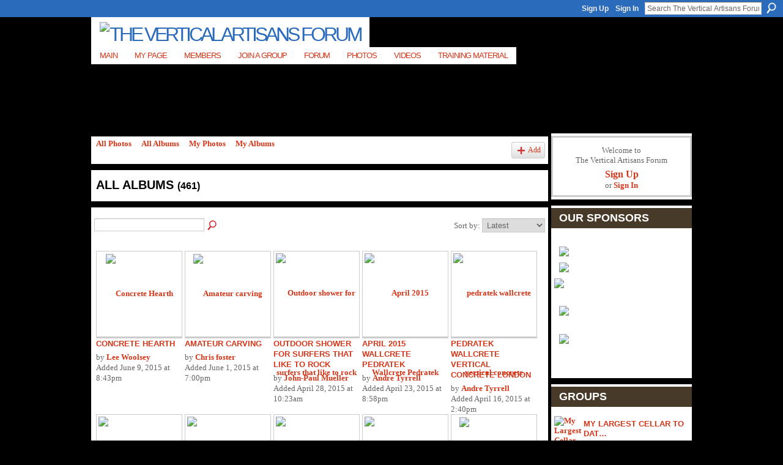

--- FILE ---
content_type: text/html; charset=UTF-8
request_url: http://verticalartisans.ning.com/photo/album/list?test-locale=&exposeKeys=&xg_pw=&xgsi=&groupId=&groupUrl=&xgi=&page=3
body_size: 58344
content:
<!DOCTYPE html>
<html lang="en" xmlns:og="http://ogp.me/ns#">
<head data-layout-view="default" class="xj_layout_head">
<script>
    window.dataLayer = window.dataLayer || [];
        </script>
<!-- Google Tag Manager -->
<script>(function(w,d,s,l,i){w[l]=w[l]||[];w[l].push({'gtm.start':
new Date().getTime(),event:'gtm.js'});var f=d.getElementsByTagName(s)[0],
j=d.createElement(s),dl=l!='dataLayer'?'&l='+l:'';j.async=true;j.src=
'https://www.googletagmanager.com/gtm.js?id='+i+dl;f.parentNode.insertBefore(j,f);
})(window,document,'script','dataLayer','GTM-T5W4WQ');</script>
<!-- End Google Tag Manager -->
        <meta http-equiv="Content-Type" content="text/html; charset=utf-8" />
    <title>Albums - The Vertical Artisans Forum</title>
    <link rel="icon" href="http://verticalartisans.ning.com/favicon.ico" type="image/x-icon" />
    <link rel="SHORTCUT ICON" href="http://verticalartisans.ning.com/favicon.ico" type="image/x-icon" />
    <meta name="description" content="All Albums | Welcome to our forum. For teaching go to main site. VerticalArtisans.com is an online teaching site for stone facing and wall cladding." />
    <meta name="keywords" content="tree, epoxy, stone, and, roots, tables, artificial, rock" />
<meta name="title" content="Albums" />
<meta property="og:type" content="website" />
<meta property="og:url" content="http://verticalartisans.ning.com/photo/album/list?test-locale=&amp;exposeKeys=&amp;xg_pw=&amp;xgsi=&amp;groupId=&amp;groupUrl=&amp;xgi=&amp;page=3" />
<meta property="og:title" content="Albums" />
<meta property="og:image" content="https://storage.ning.com/topology/rest/1.0/file/get/2746168549?profile=UPSCALE_150x150">
<meta name="twitter:card" content="summary" />
<meta name="twitter:title" content="Albums" />
<meta name="twitter:description" content="All Albums | Welcome to our forum. For teaching go to main site. VerticalArtisans.com is an online teaching site for stone facing and wall cladding." />
<meta name="twitter:image" content="https://storage.ning.com/topology/rest/1.0/file/get/2746168549?profile=UPSCALE_150x150" />
<link rel="image_src" href="https://storage.ning.com/topology/rest/1.0/file/get/2746168549?profile=UPSCALE_150x150" />
<script type="text/javascript">
    djConfig = { baseScriptUri: 'http://verticalartisans.ning.com/xn/static-6.11.8.1/js/dojo-0.3.1-ning/', isDebug: false }
ning = {"CurrentApp":{"premium":true,"iconUrl":"https:\/\/storage.ning.com\/topology\/rest\/1.0\/file\/get\/2746168549?profile=UPSCALE_150x150","url":"httpVerticalArtisans.ning.com","domains":[],"online":true,"privateSource":true,"id":"VerticalArtisans","appId":2294914,"description":"Welcome to our forum. For teaching go to main site. VerticalArtisans.com is an online teaching site for stone facing and wall cladding.","name":"The Vertical Artisans Forum","owner":"3ucr8q1tge3t5","createdDate":"2008-08-31T06:11:52.967Z","runOwnAds":false,"category":{"tree":null,"epoxy":null,"stone":null,"and":null,"roots":null,"tables":null,"artificial":null,"rock":null},"tags":["tree","epoxy","stone","and","roots","tables","artificial","rock"]},"CurrentProfile":null,"maxFileUploadSize":5};
        (function(){
            if (!window.ning) { return; }

            var age, gender, rand, obfuscated, combined;

            obfuscated = document.cookie.match(/xgdi=([^;]+)/);
            if (obfuscated) {
                var offset = 100000;
                obfuscated = parseInt(obfuscated[1]);
                rand = obfuscated / offset;
                combined = (obfuscated % offset) ^ rand;
                age = combined % 1000;
                gender = (combined / 1000) & 3;
                gender = (gender == 1 ? 'm' : gender == 2 ? 'f' : 0);
                ning.viewer = {"age":age,"gender":gender};
            }
        })();

        if (window.location.hash.indexOf('#!/') == 0) {
        window.location.replace(window.location.hash.substr(2));
    }
    window.xg = window.xg || {};
xg.captcha = {
    'shouldShow': false,
    'siteKey': '6Ldf3AoUAAAAALPgNx2gcXc8a_5XEcnNseR6WmsT'
};
xg.addOnRequire = function(f) { xg.addOnRequire.functions.push(f); };
xg.addOnRequire.functions = [];
xg.addOnFacebookLoad = function (f) { xg.addOnFacebookLoad.functions.push(f); };
xg.addOnFacebookLoad.functions = [];
xg._loader = {
    p: 0,
    loading: function(set) {  this.p++; },
    onLoad: function(set) {
                this.p--;
        if (this.p == 0 && typeof(xg._loader.onDone) == 'function') {
            xg._loader.onDone();
        }
    }
};
xg._loader.loading('xnloader');
if (window.bzplcm) {
    window.bzplcm._profileCount = 0;
    window.bzplcm._profileSend = function() { if (window.bzplcm._profileCount++ == 1) window.bzplcm.send(); };
}
xg._loader.onDone = function() {
            if(window.bzplcm)window.bzplcm.start('ni');
        xg.shared.util.parseWidgets();    var addOnRequireFunctions = xg.addOnRequire.functions;
    xg.addOnRequire = function(f) { f(); };
    try {
        if (addOnRequireFunctions) { dojo.lang.forEach(addOnRequireFunctions, function(onRequire) { onRequire.apply(); }); }
    } catch (e) {
        if(window.bzplcm)window.bzplcm.ts('nx').send();
        throw e;
    }
    if(window.bzplcm) { window.bzplcm.stop('ni'); window.bzplcm._profileSend(); }
};
window.xn = { track: { event: function() {}, pageView: function() {}, registerCompletedFlow: function() {}, registerError: function() {}, timer: function() { return { lapTime: function() {} }; } } };</script>

<style type="text/css" media="screen,projection">
@import url("http://static.ning.com/socialnetworkmain/widgets/index/css/common-982.min.css?xn_version=3128532263");
@import url("http://static.ning.com/socialnetworkmain/widgets/photo/css/component.min.css?xn_version=3156643033");

</style>

<style type="text/css" media="screen,projection">
@import url("/generated-6946912e7ad002-94496083-css?xn_version=202512201152");

</style>

<style type="text/css" media="screen,projection">
@import url("/generated-69468ff81945e0-83128413-css?xn_version=202512201152");

</style>

<!--[if IE 6]>
    <link rel="stylesheet" type="text/css" href="http://static.ning.com/socialnetworkmain/widgets/index/css/common-ie6.min.css?xn_version=463104712" />
<![endif]-->
<!--[if IE 7]>
<link rel="stylesheet" type="text/css" href="http://static.ning.com/socialnetworkmain/widgets/index/css/common-ie7.css?xn_version=2712659298" />
<![endif]-->
<link rel="EditURI" type="application/rsd+xml" title="RSD" href="http://verticalartisans.ning.com/profiles/blog/rsd" />
</head>
<body>
<!-- Google Tag Manager (noscript) -->
<noscript><iframe src="https://www.googletagmanager.com/ns.html?id=GTM-T5W4WQ"
height="0" width="0" style="display:none;visibility:hidden"></iframe></noscript>
<!-- End Google Tag Manager (noscript) -->
    <div class="xj_before_content">        <div id="xn_bar">
            <div id="xn_bar_menu">
                <div id="xn_bar_menu_branding" >
                                    </div>

                <div id="xn_bar_menu_more">
                    <form id="xn_bar_menu_search" method="GET" action="http://verticalartisans.ning.com/main/search/search">
                        <fieldset>
                            <input type="text" name="q" id="xn_bar_menu_search_query" value="Search The Vertical Artisans Forum" _hint="Search The Vertical Artisans Forum" accesskey="4" class="text xj_search_hint" />
                            <a id="xn_bar_menu_search_submit" href="#" onclick="document.getElementById('xn_bar_menu_search').submit();return false">Search</a>
                        </fieldset>
                    </form>
                </div>

                            <ul id="xn_bar_menu_tabs">
                                            <li><a href="http://verticalartisans.ning.com/main/authorization/signUp?target=http%3A%2F%2Fverticalartisans.ning.com%2Fphoto%2Falbum%2Flist%3Ftest-locale%3D%26exposeKeys%3D%26xg_pw%3D%26xgsi%3D%26groupId%3D%26groupUrl%3D%26xgi%3D%26page%3D3">Sign Up</a></li>
                                                <li><a href="http://verticalartisans.ning.com/main/authorization/signIn?target=http%3A%2F%2Fverticalartisans.ning.com%2Fphoto%2Falbum%2Flist%3Ftest-locale%3D%26exposeKeys%3D%26xg_pw%3D%26xgsi%3D%26groupId%3D%26groupUrl%3D%26xgi%3D%26page%3D3">Sign In</a></li>
                                    </ul>
                        </div>
        </div>
        </div>
    <div class="xg_theme" data-layout-pack="brutus">
        <div id="xg_themebody">
            <div id="xg_ad_above_header" class="xg_ad xj_ad_above_header dy-displaynone">
                    
                </div>        
            <div id="xg_head">
                <div id="xg_masthead">
                    <h1 id="xg_sitename" class="xj_site_name"><a id="application_name_header_link" href="/"><img src="http://storage.ning.com/topology/rest/1.0/file/get/2236870731?profile=original" alt="The Vertical Artisans Forum"></a></h1>
                    <p id="xg_sitedesc" class="xj_site_desc"></p>
                </div>
                <div id="xg_navigation" class="xj_navigation"><ul>
    <li id="xg_tab_main" class="xg_subtab"><a href="/"><span>Main</span></a></li><li id="xg_tab_profile" class="xg_subtab"><a href="/profiles"><span>My Page</span></a></li><li id="xg_tab_members" class="xg_subtab"><a href="/profiles/members/"><span>Members</span></a></li><li id="xg_tab_xn12" class="xg_subtab"><a href="/groups"><span>Join A Group</span></a></li><li dojoType="SubTabHover" id="xg_tab_forum" class="xg_subtab"><a href="/forum"><span>Forum</span></a><div class="xg_subtab" style="display:none;position:absolute;"><ul class="xg_subtab" style="display:block;" ><li style="list-style:none !important;display:block;text-align:left;"><a href="/forum/topic/listForCategory?categoryId=2294914%3ACategory%3A1538" style="float:none;"><span>Start Topic</span></a></li><li style="list-style:none !important;display:block;text-align:left;"><a href="/profiles/blog/list" style="float:none;"><span>Blogs</span></a></li><li style="list-style:none !important;display:block;text-align:left;"><a href="/groups" style="float:none;"><span>Groups</span></a></li></ul></div></li><li id="xg_tab_photo" class="xg_subtab this"><a href="/photo"><span>Photos</span></a></li><li id="xg_tab_video" class="xg_subtab"><a href="/video"><span>Videos</span></a></li><li dojoType="SubTabHover" id="xg_tab_xn4" class="xg_subtab"><a href="http://www.VerticalArtisans.com"><span>Training Material</span></a><div class="xg_subtab" style="display:none;position:absolute;"><ul class="xg_subtab" style="display:block;" ><li style="list-style:none !important;display:block;text-align:left;"><a href="http://www.VerticalArtisans.com" style="float:none;"><span>Vertical Artisans Site</span></a></li><li style="list-style:none !important;display:block;text-align:left;"><a href="http://www.verticalartisans.com/index.php?option=com_guru&amp;view=guruPrograms&amp;task=view&amp;cid=7-positive-carving-with-mike-vernelson&amp;Itemid=144" style="float:none;"><span>Mike Vernelson Course</span></a></li><li style="list-style:none !important;display:block;text-align:left;"><a href="http://www.verticalartisans.com/index.php?option=com_guru&amp;view=guruPrograms&amp;task=view&amp;cid=4-living-tree-art&amp;Itemid=144" target="_blank" style="float:none;"><span>Earl Senchuk Course</span></a></li></ul></div></li></ul>
</div>
            </div>
            <div id="xg_ad_below_header" class="xg_ad xj_ad_below_header dy-displaynone">
                        
                    </div>
            <div id="xg" class="xg_widget_photo xg_widget_photo_album xg_widget_photo_album_list">
            	 
                <div id="xg_body">
                   
                    <div class="xj_notifications"></div>
                    <div class="xg_column xg_span-16" id="column1">
                        <div id="xg_canvas" class="xj_canvas">
                            <ul class="navigation easyclear"><li><a href="http://verticalartisans.ning.com/photo">All Photos</a></li><li><a href="http://verticalartisans.ning.com/photo/album/list">All Albums</a></li><li><a href="http://verticalartisans.ning.com/photo/photo/listForContributor?">My Photos</a></li><li><a href="http://verticalartisans.ning.com/photo/album/listForOwner?">My Albums</a></li><li class="right xg_lightborder navbutton"><a href="http://verticalartisans.ning.com/photo/album/new" class="xg_sprite xg_sprite-add">Add</a></li></ul><div class="xg_headline">
<div class="tb"><h1>All Albums <span class="count">(461)</span></h1>
    </div>
</div>
<div class="xg_module"><div class="xg_module module_searchbar">
    <div class="xg_module_body">
        <form action="http://verticalartisans.ning.com/photo/album/search">
            <p class="left">
                                <input name="q" type="text" class="textfield" value=""  />
                                <a class="xg_icon xg_icon-search" title="Search Albums" onclick="x$(this).parents('form').submit();" href="#">Search Albums</a>
                            </p>
                    </form>
                <p class="right">
                            Sort by:                <select onchange="window.location = this.value">
                    <option value="http://verticalartisans.ning.com/photo/album/list?test-locale=&amp;exposeKeys=&amp;xg_pw=&amp;xgsi=&amp;groupId=&amp;groupUrl=&amp;xgi=&amp;sort=mostRecent"  selected="selected">Latest</option><option value="http://verticalartisans.ning.com/photo/album/list?test-locale=&amp;exposeKeys=&amp;xg_pw=&amp;xgsi=&amp;groupId=&amp;groupUrl=&amp;xgi=&amp;sort=mostViews" >Most Viewed</option><option value="http://verticalartisans.ning.com/photo/album/list?test-locale=&amp;exposeKeys=&amp;xg_pw=&amp;xgsi=&amp;groupId=&amp;groupUrl=&amp;xgi=&amp;sort=random" >Random</option><option value="http://verticalartisans.ning.com/photo/album/list?test-locale=&amp;exposeKeys=&amp;xg_pw=&amp;xgsi=&amp;groupId=&amp;groupUrl=&amp;xgi=&amp;sort=alphabetical" >Alphabetical</option>                </select>
                                </p>
            </div>
</div>
<div class="xg_module_body"><div class="xg_list xg_list_albums xg_list_albums_main"><ul><li><div class="bd">
	<div class="ib">
    	<a href="http://verticalartisans.ning.com/photo/albums/concrete-hearth" class="xg_lightborder"><img src="http://storage.ning.com/topology/rest/1.0/file/get/2081820132?profile=RESIZE_180x180&amp;width=133" height="99" width="133" alt="Concrete Hearth" /></a>
    </div>
    <div class="tb">
    	<h3><a href="http://verticalartisans.ning.com/photo/albums/concrete-hearth"><strong>Concrete Hearth</strong></a></h3>
      	<p>
        			<span class="item_contributor">by <a href="/profile/LeeWoolsey">Lee Woolsey</a></span>
                <span class="item_added">Added June 9, 2015 at 8:43pm</span>
              </p>
    </div>
</div>
</li><li><div class="bd">
	<div class="ib">
    	<a href="http://verticalartisans.ning.com/photo/albums/amateur-carving" class="xg_lightborder"><img src="http://storage.ning.com/topology/rest/1.0/file/get/2081819036?profile=RESIZE_180x180&amp;width=133" height="120" width="133" alt="Amateur carving" /></a>
    </div>
    <div class="tb">
    	<h3><a href="http://verticalartisans.ning.com/photo/albums/amateur-carving"><strong>Amateur carving</strong></a></h3>
      	<p>
        			<span class="item_contributor">by <a href="/profile/Chrisfoster">Chris foster</a></span>
                <span class="item_added">Added June 1, 2015 at 7:00pm</span>
              </p>
    </div>
</div>
</li><li><div class="bd">
	<div class="ib">
    	<a href="http://verticalartisans.ning.com/photo/albums/outdoor-shower-for-surfers-that-like-to-rock" class="xg_lightborder"><img src="http://storage.ning.com/topology/rest/1.0/file/get/3729444263?profile=RESIZE_180x180&amp;height=133" height="133" width="99" alt="Outdoor shower for surfers that like to rock" /></a>
    </div>
    <div class="tb">
    	<h3><a href="http://verticalartisans.ning.com/photo/albums/outdoor-shower-for-surfers-that-like-to-rock"><strong>Outdoor shower for surfers that like to rock</strong></a></h3>
      	<p>
        			<span class="item_contributor">by <a href="/profile/JohnPaulMueller">John-Paul Mueller</a></span>
                <span class="item_added">Added April 28, 2015 at 10:23am</span>
              </p>
    </div>
</div>
</li><li><div class="bd">
	<div class="ib">
    	<a href="http://verticalartisans.ning.com/photo/albums/april-2015-wallcrete-pedratek" class="xg_lightborder"><img src="http://storage.ning.com/topology/rest/1.0/file/get/3729444092?profile=RESIZE_180x180&amp;width=133" height="74" width="133" alt="April 2015 Wallcrete Pedratek" /></a>
    </div>
    <div class="tb">
    	<h3><a href="http://verticalartisans.ning.com/photo/albums/april-2015-wallcrete-pedratek"><strong>April 2015 Wallcrete Pedratek</strong></a></h3>
      	<p>
        			<span class="item_contributor">by <a href="/profile/AndreTyrrell">Andre Tyrrell</a></span>
                <span class="item_added">Added April 23, 2015 at 8:58pm</span>
              </p>
    </div>
</div>
</li><li><div class="bd">
	<div class="ib">
    	<a href="http://verticalartisans.ning.com/photo/albums/pedratek-wallcrete-vertical-concrete-london" class="xg_lightborder"><img src="http://storage.ning.com/topology/rest/1.0/file/get/3729444372?profile=RESIZE_180x180&amp;width=133" height="74" width="133" alt="pedratek wallcrete vertical concrete london" /></a>
    </div>
    <div class="tb">
    	<h3><a href="http://verticalartisans.ning.com/photo/albums/pedratek-wallcrete-vertical-concrete-london"><strong>pedratek wallcrete vertical concrete london</strong></a></h3>
      	<p>
        			<span class="item_contributor">by <a href="/profile/AndreTyrrell">Andre Tyrrell</a></span>
                <span class="item_added">Added April 16, 2015 at 2:40pm</span>
              </p>
    </div>
</div>
</li></ul><ul><li><div class="bd">
	<div class="ib">
    	<a href="http://verticalartisans.ning.com/photo/albums/interlocking-stacked-stone-panel-installation-3" class="xg_lightborder"><img src="http://storage.ning.com/topology/rest/1.0/file/get/2081817142?profile=RESIZE_180x180&amp;width=133" height="99" width="133" alt="Interlocking Stacked stone panel installation" /></a>
    </div>
    <div class="tb">
    	<h3><a href="http://verticalartisans.ning.com/photo/albums/interlocking-stacked-stone-panel-installation-3"><strong>Interlocking Stacked stone panel installation</strong></a></h3>
      	<p>
        			<span class="item_contributor">by <a href="/profile/JamesPJenkins">Jim P. Jenkins</a></span>
                <span class="item_added">Added April 2, 2015 at 3:47pm</span>
              </p>
    </div>
</div>
</li><li><div class="bd">
	<div class="ib">
    	<a href="http://verticalartisans.ning.com/photo/albums/interlocking-stacked-stone-panel-installation-2" class="xg_lightborder"><img src="http://storage.ning.com/topology/rest/1.0/file/get/2081816918?profile=RESIZE_180x180&amp;width=133" height="99" width="133" alt="Interlocking Stacked stone panel installation" /></a>
    </div>
    <div class="tb">
    	<h3><a href="http://verticalartisans.ning.com/photo/albums/interlocking-stacked-stone-panel-installation-2"><strong>Interlocking Stacked stone panel installation</strong></a></h3>
      	<p>
        			<span class="item_contributor">by <a href="/profile/JamesPJenkins">Jim P. Jenkins</a></span>
                <span class="item_added">Added April 2, 2015 at 3:46pm</span>
              </p>
    </div>
</div>
</li><li><div class="bd">
	<div class="ib">
    	<a href="http://verticalartisans.ning.com/photo/albums/interlocking-stacked-stone-panel-installation-1" class="xg_lightborder"><img src="http://storage.ning.com/topology/rest/1.0/file/get/2081817530?profile=RESIZE_180x180&amp;width=133" height="99" width="133" alt="Interlocking Stacked stone panel installation" /></a>
    </div>
    <div class="tb">
    	<h3><a href="http://verticalartisans.ning.com/photo/albums/interlocking-stacked-stone-panel-installation-1"><strong>Interlocking Stacked stone panel installation</strong></a></h3>
      	<p>
        			<span class="item_contributor">by <a href="/profile/JamesPJenkins">Jim P. Jenkins</a></span>
                <span class="item_added">Added April 2, 2015 at 3:45pm</span>
              </p>
    </div>
</div>
</li><li><div class="bd">
	<div class="ib">
    	<a href="http://verticalartisans.ning.com/photo/albums/interlocking-stacked-stone-panel-installation" class="xg_lightborder"><img src="http://storage.ning.com/topology/rest/1.0/file/get/2081817108?profile=RESIZE_180x180&amp;width=133" height="99" width="133" alt="Interlocking Stacked stone panel installation" /></a>
    </div>
    <div class="tb">
    	<h3><a href="http://verticalartisans.ning.com/photo/albums/interlocking-stacked-stone-panel-installation"><strong>Interlocking Stacked stone panel installation</strong></a></h3>
      	<p>
        			<span class="item_contributor">by <a href="/profile/JamesPJenkins">Jim P. Jenkins</a></span>
                <span class="item_added">Added April 2, 2015 at 3:43pm</span>
              </p>
    </div>
</div>
</li><li><div class="bd">
	<div class="ib">
    	<a href="http://verticalartisans.ning.com/photo/albums/concreto-d-roca" class="xg_lightborder"><img src="http://storage.ning.com/topology/rest/1.0/file/get/2081817274?profile=RESIZE_180x180&amp;width=133" height="79" width="133" alt="Concreto D`Roca" /></a>
    </div>
    <div class="tb">
    	<h3><a href="http://verticalartisans.ning.com/photo/albums/concreto-d-roca"><strong>Concreto D`Roca</strong></a></h3>
      	<p>
        			<span class="item_contributor">by <a href="/profile/AlejandroBSilva">Alejandro B. Silva</a></span>
                <span class="item_added">Added March 22, 2015 at 12:57pm</span>
              </p>
    </div>
</div>
</li></ul><ul><li><div class="bd">
	<div class="ib">
    	<a href="http://verticalartisans.ning.com/photo/albums/fireplace-resurface" class="xg_lightborder"><img src="http://storage.ning.com/topology/rest/1.0/file/get/2081817483?profile=RESIZE_180x180&amp;width=133" height="99" width="133" alt="fireplace resurface" /></a>
    </div>
    <div class="tb">
    	<h3><a href="http://verticalartisans.ning.com/photo/albums/fireplace-resurface"><strong>fireplace resurface</strong></a></h3>
      	<p>
        			<span class="item_contributor">by <a href="/profile/MikeWadsworth">Mike Wadsworth</a></span>
                <span class="item_added">Added March 13, 2015 at 4:31am</span>
        			<span class="item_comments">1 Comment</span>
              </p>
    </div>
</div>
</li><li><div class="bd">
	<div class="ib">
    	<a href="http://verticalartisans.ning.com/photo/albums/blond-job" class="xg_lightborder"><img src="http://storage.ning.com/topology/rest/1.0/file/get/2081816019?profile=RESIZE_180x180&amp;width=133" height="88" width="133" alt="Blond Job" /></a>
    </div>
    <div class="tb">
    	<h3><a href="http://verticalartisans.ning.com/photo/albums/blond-job"><strong>Blond Job</strong></a></h3>
      	<p>
        			<span class="item_contributor">by <a href="/profile/ConniBrenner">Conni Brenner</a></span>
                <span class="item_added">Added February 28, 2015 at 1:48pm</span>
              </p>
    </div>
</div>
</li><li><div class="bd">
	<div class="ib">
    	<a href="http://verticalartisans.ning.com/photo/albums/garden-wall" class="xg_lightborder"><img src="http://storage.ning.com/topology/rest/1.0/file/get/2081816562?profile=RESIZE_180x180&amp;width=133" height="88" width="133" alt="Garden Wall" /></a>
    </div>
    <div class="tb">
    	<h3><a href="http://verticalartisans.ning.com/photo/albums/garden-wall"><strong>Garden Wall</strong></a></h3>
      	<p>
        			<span class="item_contributor">by <a href="/profile/ConniBrenner">Conni Brenner</a></span>
                <span class="item_added">Added February 28, 2015 at 1:36pm</span>
        			<span class="item_comments">1 Comment</span>
              </p>
    </div>
</div>
</li><li><div class="bd">
	<div class="ib">
    	<a href="http://verticalartisans.ning.com/photo/albums/untitled-7" class="xg_lightborder"><img src="http://storage.ning.com/topology/rest/1.0/file/get/3729444669?profile=RESIZE_180x180&amp;width=133" height="133" width="133" alt="Untitled" /></a>
    </div>
    <div class="tb">
    	<h3><a href="http://verticalartisans.ning.com/photo/albums/untitled-7"><strong>Untitled</strong></a></h3>
      	<p>
        			<span class="item_contributor">by <a href="/profile/JanuszRosinski">Janusz Rosiński</a></span>
                <span class="item_added">Added February 28, 2015 at 10:12am</span>
              </p>
    </div>
</div>
</li><li><div class="bd">
	<div class="ib">
    	<a href="http://verticalartisans.ning.com/photo/albums/stone-masons-hard-at-work" class="xg_lightborder"><img src="http://storage.ning.com/topology/rest/1.0/file/get/2081816109?profile=RESIZE_180x180&amp;transform=rotate%28270%29&amp;height=133" height="133" width="99" alt="stone masons hard at work" /></a>
    </div>
    <div class="tb">
    	<h3><a href="http://verticalartisans.ning.com/photo/albums/stone-masons-hard-at-work"><strong>stone masons hard at work</strong></a></h3>
      	<p>
        			<span class="item_contributor">by <a href="/profile/ReneArriaga796">Rene Arriaga</a></span>
                <span class="item_added">Added February 11, 2015 at 5:01pm</span>
        			<span class="item_comments">3 Comments</span>
              </p>
    </div>
</div>
</li></ul><ul><li><div class="bd">
	<div class="ib">
    	<a href="http://verticalartisans.ning.com/photo/albums/hiking-around-i-find-all-sorts-of-things-petrified-bone-of" class="xg_lightborder"><img src="http://storage.ning.com/topology/rest/1.0/file/get/2081810165?profile=RESIZE_180x180&amp;width=133" height="99" width="133" alt="hiking around I find all sorts of things..petrified bone of unknown origins, mountain lion or bear skull and bone in rock" /></a>
    </div>
    <div class="tb">
    	<h3><a href="http://verticalartisans.ning.com/photo/albums/hiking-around-i-find-all-sorts-of-things-petrified-bone-of"><strong>hiking around I find all sorts of things..petrified bone of unknown origins, mountain lion or bear skull and bone in rock</strong></a></h3>
      	<p>
        			<span class="item_contributor">by <a href="/profile/ReneArriaga796">Rene Arriaga</a></span>
                <span class="item_added">Added February 10, 2015 at 9:01pm</span>
              </p>
    </div>
</div>
</li><li><div class="bd">
	<div class="ib">
    	<a href="http://verticalartisans.ning.com/photo/albums/world-of-concrete-2015-artistry-1" class="xg_lightborder"><img src="http://storage.ning.com/topology/rest/1.0/file/get/3729440595?profile=RESIZE_180x180&amp;width=133" height="88" width="133" alt="WORLD OF CONCRETE 2015 ARTISTRY" /></a>
    </div>
    <div class="tb">
    	<h3><a href="http://verticalartisans.ning.com/photo/albums/world-of-concrete-2015-artistry-1"><strong>WORLD OF CONCRETE 2015 ARTISTRY</strong></a></h3>
      	<p>
        			<span class="item_contributor">by <a href="/profile/3ucr8q1tge3t5">Nathan Giffin Vertical Artisans</a></span>
                <span class="item_added">Added February 8, 2015 at 3:54pm</span>
              </p>
    </div>
</div>
</li><li><div class="bd">
	<div class="ib">
    	<a href="http://verticalartisans.ning.com/photo/albums/community-cob-oven" class="xg_lightborder"><img src="http://storage.ning.com/topology/rest/1.0/file/get/3729444047?profile=RESIZE_180x180&amp;width=133" height="99" width="133" alt="Community Cob Oven" /></a>
    </div>
    <div class="tb">
    	<h3><a href="http://verticalartisans.ning.com/photo/albums/community-cob-oven"><strong>Community Cob Oven</strong></a></h3>
      	<p>
        			<span class="item_contributor">by <a href="/profile/robertmerrill">robert merrill</a></span>
                <span class="item_added">Added January 31, 2015 at 6:45pm</span>
              </p>
    </div>
</div>
</li><li><div class="bd">
	<div class="ib">
    	<a href="http://verticalartisans.ning.com/photo/albums/world-of-concrete-2015-artistry" class="xg_lightborder"><img src="http://storage.ning.com/topology/rest/1.0/file/get/2060307766?profile=RESIZE_180x180&amp;width=133" height="88" width="133" alt="World of CONCRETE 2015 ARTISTRY" /></a>
    </div>
    <div class="tb">
    	<h3><a href="http://verticalartisans.ning.com/photo/albums/world-of-concrete-2015-artistry"><strong>World of CONCRETE 2015 ARTISTRY</strong></a></h3>
      	<p>
        			<span class="item_contributor">by <a href="/profile/3ucr8q1tge3t5">Nathan Giffin Vertical Artisans</a></span>
                <span class="item_added">Added January 20, 2015 at 11:00pm</span>
              </p>
    </div>
</div>
</li><li><div class="bd">
	<div class="ib">
    	<a href="http://verticalartisans.ning.com/photo/albums/fasade" class="xg_lightborder"><img src="http://storage.ning.com/topology/rest/1.0/file/get/3729443133?profile=RESIZE_180x180&amp;width=133" height="99" width="133" alt="Fasade - Фасад" /></a>
    </div>
    <div class="tb">
    	<h3><a href="http://verticalartisans.ning.com/photo/albums/fasade"><strong>Fasade - Фасад</strong></a></h3>
      	<p>
        			<span class="item_contributor">by <a href="/profile/artisanaleks">Aliaksei Svirydzenka</a></span>
                <span class="item_added">Added January 16, 2015 at 5:46pm</span>
              </p>
    </div>
</div>
</li></ul></div>            <ul class="pagination easyclear ">
                        <li><a class="" href="http://verticalartisans.ning.com/photo/album/list?test-locale=&amp;exposeKeys=&amp;xg_pw=&amp;xgsi=&amp;groupId=&amp;groupUrl=&amp;xgi=&amp;page=2">‹ Previous</a></li>
                        <li><a href="http://verticalartisans.ning.com/photo/album/list?test-locale=&amp;exposeKeys=&amp;xg_pw=&amp;xgsi=&amp;groupId=&amp;groupUrl=&amp;xgi=&amp;page=1">1</a></li>
                        <li><a href="http://verticalartisans.ning.com/photo/album/list?test-locale=&amp;exposeKeys=&amp;xg_pw=&amp;xgsi=&amp;groupId=&amp;groupUrl=&amp;xgi=&amp;page=2">2</a></li>
                        <li><span>3</span></li>
                    <li><a href="http://verticalartisans.ning.com/photo/album/list?test-locale=&amp;exposeKeys=&amp;xg_pw=&amp;xgsi=&amp;groupId=&amp;groupUrl=&amp;xgi=&amp;page=4">4</a></li>
                            <li><a href="http://verticalartisans.ning.com/photo/album/list?test-locale=&amp;exposeKeys=&amp;xg_pw=&amp;xgsi=&amp;groupId=&amp;groupUrl=&amp;xgi=&amp;page=5">5</a></li>
                                <li><span>&hellip;</span><li>
                                    <li><a href="http://verticalartisans.ning.com/photo/album/list?test-locale=&amp;exposeKeys=&amp;xg_pw=&amp;xgsi=&amp;groupId=&amp;groupUrl=&amp;xgi=&amp;page=24">24</a></li>
                                <li><a class="" href="http://verticalartisans.ning.com/photo/album/list?test-locale=&amp;exposeKeys=&amp;xg_pw=&amp;xgsi=&amp;groupId=&amp;groupUrl=&amp;xgi=&amp;page=4">Next ›</a></li>
                                <li class="right">
                        <span style="display:none" dojoType="Pagination" _maxPage="24" _gotoUrl="http://verticalartisans.ning.com/photo/album/list?test-locale=&amp;exposeKeys=&amp;xg_pw=&amp;xgsi=&amp;groupId=&amp;groupUrl=&amp;xgi=&amp;page=__PAGE___">
                        <label>Page</label>
                        <input class="textfield pagination_input align-right" value="4" type="text" name="goto_page" size="2"/>
                        <input class="goto_button button" value="Go" type="button"/></span>
                    </li>
                            </ul>
        </div></div>
                        </div>
                    </div>
                    <div class="xg_column xg_span-5 xg_last" id="column2">
                        <div class="xj_user_info">    <div class="xg_module" id="xg_module_account">
        <div class="xg_module_body xg_signup xg_lightborder">
            <p>Welcome to<br />The Vertical Artisans Forum</p>
                        <p class="last-child"><big><strong><a href="http://verticalartisans.ning.com/main/authorization/signUp?target=http%3A%2F%2Fverticalartisans.ning.com%2Fphoto%2Falbum%2Flist%3Ftest-locale%3D%26exposeKeys%3D%26xg_pw%3D%26xgsi%3D%26groupId%3D%26groupUrl%3D%26xgi%3D%26page%3D3">Sign Up</a></strong></big><br/>or <a href="http://verticalartisans.ning.com/main/authorization/signIn?target=http%3A%2F%2Fverticalartisans.ning.com%2Fphoto%2Falbum%2Flist%3Ftest-locale%3D%26exposeKeys%3D%26xg_pw%3D%26xgsi%3D%26groupId%3D%26groupUrl%3D%26xgi%3D%26page%3D3" style="white-space:nowrap">Sign In</a></p>
                    </div>
    </div>
</div>
                        <div class="xj_sidebar_content"><div class="xg_module html_module module_text xg_reset" data-module_name="text"
        >
        <div class="xg_module_head"><h2>Our Sponsors</h2></div>
        <div class="xg_module_body xg_user_generated">
            <p style="text-align: center;"></p>
<p style="text-align: center;"><a href="https://www.stegoindustries.com/" target="_blank" rel="noopener"><img src="https://storage.ning.com/topology/rest/1.0/file/get/10112089262?profile=RESIZE_710x" width="220" class="align-center"  /></a><a href="https://collomix.com" target="_blank" rel="noopener"><img src="https://storage.ning.com/topology/rest/1.0/file/get/7598452661?profile=RESIZE_710x" class="align-center"  /></a></p>
<p><a href="https://www.wind-lock.com/gun-spray-foam/" target="_blank" rel="noopener"><img src="http://storage.ning.com/topology/rest/1.0/file/get/2219605811?profile=RESIZE_320x320" class="align-full" width="220"  /></a></p>
<p></p>
<p><a href="http://www.mortarsprayer.com" target="_blank" rel="noopener"><img src="http://storage.ning.com/topology/rest/1.0/file/get/2219605881?profile=RESIZE_320x320" class="align-center" width="220"  /></a></p>
<p></p>
<p><a href="http://www.hardscapesystems.net" target="_blank" rel="noopener"><img src="http://storage.ning.com/topology/rest/1.0/file/get/2219606011?profile=RESIZE_320x320" class="align-center" width="220"  /></a><a href="http://www.concretedecor.net/blogs/decorative-concrete-product-and-industry-news/concrete-decor-show-announces-dates-location-for-2014-event/" target="_blank" rel="noopener"><br /></a>&#160;</p>
        </div>
        </div>
<div class="xg_module module_groups">
    <div class="xg_module_head">
        <h2>Groups</h2>
    </div>
            <div class="xg_module_body body_list">
                            <ul class="clist">
                        <li class="xg_lightborder ">
        <div class="ib">
                        <a href="http://verticalartisans.ning.com/group/my-largest-cellar-to-date"><img  src="http://storage.ning.com/topology/rest/1.0/file/get/2159895374?profile=RESIZE_48X48&amp;crop=1%3A1&amp;width=40" width="40" height="40" alt="My Largest Cellar To Dat&hellip;" /></a>
        </div>
        <div class="tb">
            <h3><a href="http://verticalartisans.ning.com/group/my-largest-cellar-to-date">My Largest Cellar To Dat&hellip;</a></h3>
            <p class="xg_lightfont">23 members</p>
                <span class="reactions">
                    <a href="http://verticalartisans.ning.com/group/my-largest-cellar-to-date#comments" data-page-type="other_photo_album_list_" class="xg_sprite xg_sprite-comment">5 <span class='details'>Comments</span></a>
                                <a href="http://verticalartisans.ning.com/group/my-largest-cellar-to-date" data-content-id="2294914:Group:117605" data-content-type="Group" data-sign-up-url="http://verticalartisans.ning.com/main/authorization/signUp?target=http%3A%2F%2Fverticalartisans.ning.com%2Fphoto%2Falbum%2Flist%3Ftest-locale%3D%26exposeKeys%3D%26xg_pw%3D%26xgsi%3D%26groupId%3D%26groupUrl%3D%26xgi%3D%26page%3D3" data-page-type="other_photo_album_list_" class="xg_sprite like-link-3 like-link">
                    5 <span class='details'>Likes</span>
                </a>
                </span>
        </div>
    </li>    <li class="xg_lightborder ">
        <div class="ib">
                        <a href="http://verticalartisans.ning.com/group/one-day-walls"><img  src="http://storage.ning.com/topology/rest/1.0/file/get/2159894269?profile=RESIZE_48X48&amp;crop=1%3A1&amp;width=40" width="40" height="40" alt="One Day Walls" /></a>
        </div>
        <div class="tb">
            <h3><a href="http://verticalartisans.ning.com/group/one-day-walls">One Day Walls</a></h3>
            <p class="xg_lightfont">88 members</p>
                <span class="reactions">
                    <a href="http://verticalartisans.ning.com/group/one-day-walls#comments" data-page-type="other_photo_album_list_" class="xg_sprite xg_sprite-comment">15 <span class='details'>Comments</span></a>
                                <a href="http://verticalartisans.ning.com/group/one-day-walls" data-content-id="2294914:Group:99295" data-content-type="Group" data-sign-up-url="http://verticalartisans.ning.com/main/authorization/signUp?target=http%3A%2F%2Fverticalartisans.ning.com%2Fphoto%2Falbum%2Flist%3Ftest-locale%3D%26exposeKeys%3D%26xg_pw%3D%26xgsi%3D%26groupId%3D%26groupUrl%3D%26xgi%3D%26page%3D3" data-page-type="other_photo_album_list_" class="xg_sprite like-link-3 like-link">
                    28 <span class='details'>Likes</span>
                </a>
                </span>
        </div>
    </li>                </ul>
                            <ul class="clist">
                        <li class="xg_lightborder ">
        <div class="ib">
                        <a href="http://verticalartisans.ning.com/group/old-stone-tables-class-1-3-days-walt-tools"><img  src="http://storage.ning.com/topology/rest/1.0/file/get/2159895677?profile=RESIZE_48X48&amp;crop=1%3A1&amp;width=40" width="40" height="40" alt="(COMPLETE) Old Stone Tab&hellip;" /></a>
        </div>
        <div class="tb">
            <h3><a href="http://verticalartisans.ning.com/group/old-stone-tables-class-1-3-days-walt-tools">(COMPLETE) Old Stone Tab&hellip;</a></h3>
            <p class="xg_lightfont">9 members</p>
                <span class="reactions">
                    <a href="http://verticalartisans.ning.com/group/old-stone-tables-class-1-3-days-walt-tools#comments" data-page-type="other_photo_album_list_" class="xg_sprite xg_sprite-comment">2 <span class='details'>Comments</span></a>
                                <a href="http://verticalartisans.ning.com/group/old-stone-tables-class-1-3-days-walt-tools" data-content-id="2294914:Group:132040" data-content-type="Group" data-sign-up-url="http://verticalartisans.ning.com/main/authorization/signUp?target=http%3A%2F%2Fverticalartisans.ning.com%2Fphoto%2Falbum%2Flist%3Ftest-locale%3D%26exposeKeys%3D%26xg_pw%3D%26xgsi%3D%26groupId%3D%26groupUrl%3D%26xgi%3D%26page%3D3" data-page-type="other_photo_album_list_" class="xg_sprite like-link-3 like-link">
                    4 <span class='details'>Likes</span>
                </a>
                </span>
        </div>
    </li>    <li class="xg_lightborder ">
        <div class="ib">
                        <a href="http://verticalartisans.ning.com/group/midwestconcreteartists"><img  src="http://storage.ning.com/topology/rest/1.0/file/get/2159893536?profile=RESIZE_48X48&amp;crop=1%3A1&amp;width=40" width="40" height="40" alt="Midwest Concrete Artists" /></a>
        </div>
        <div class="tb">
            <h3><a href="http://verticalartisans.ning.com/group/midwestconcreteartists">Midwest Concrete Artists</a></h3>
            <p class="xg_lightfont">25 members</p>
                <span class="reactions">
                    <a href="http://verticalartisans.ning.com/group/midwestconcreteartists#comments" data-page-type="other_photo_album_list_" class="xg_sprite xg_sprite-comment">17 <span class='details'>Comments</span></a>
                                <a href="http://verticalartisans.ning.com/group/midwestconcreteartists" data-content-id="2294914:Group:8946" data-content-type="Group" data-sign-up-url="http://verticalartisans.ning.com/main/authorization/signUp?target=http%3A%2F%2Fverticalartisans.ning.com%2Fphoto%2Falbum%2Flist%3Ftest-locale%3D%26exposeKeys%3D%26xg_pw%3D%26xgsi%3D%26groupId%3D%26groupUrl%3D%26xgi%3D%26page%3D3" data-page-type="other_photo_album_list_" class="xg_sprite like-link-3 like-link">
                    4 <span class='details'>Likes</span>
                </a>
                </span>
        </div>
    </li>                </ul>
                            <ul class="clist">
                        <li class="xg_lightborder ">
        <div class="ib">
                        <a href="http://verticalartisans.ning.com/group/handsonprojects"><img  src="http://storage.ning.com/topology/rest/1.0/file/get/2159893367?profile=RESIZE_48X48&amp;crop=1%3A1&amp;width=40" width="40" height="40" alt="(Completed) Hands On Pro&hellip;" /></a>
        </div>
        <div class="tb">
            <h3><a href="http://verticalartisans.ning.com/group/handsonprojects">(Completed) Hands On Pro&hellip;</a></h3>
            <p class="xg_lightfont">45 members</p>
                <span class="reactions">
                    <a href="http://verticalartisans.ning.com/group/handsonprojects#comments" data-page-type="other_photo_album_list_" class="xg_sprite xg_sprite-comment">108 <span class='details'>Comments</span></a>
                                <a href="http://verticalartisans.ning.com/group/handsonprojects" data-content-id="2294914:Group:24638" data-content-type="Group" data-sign-up-url="http://verticalartisans.ning.com/main/authorization/signUp?target=http%3A%2F%2Fverticalartisans.ning.com%2Fphoto%2Falbum%2Flist%3Ftest-locale%3D%26exposeKeys%3D%26xg_pw%3D%26xgsi%3D%26groupId%3D%26groupUrl%3D%26xgi%3D%26page%3D3" data-page-type="other_photo_album_list_" class="xg_sprite like-link-3 like-link">
                    6 <span class='details'>Likes</span>
                </a>
                </span>
        </div>
    </li>    <li class="xg_lightborder ">
        <div class="ib">
                        <a href="http://verticalartisans.ning.com/group/the-moon-gate-club"><img  src="http://storage.ning.com/topology/rest/1.0/file/get/2159894451?profile=RESIZE_48X48&amp;crop=1%3A1&amp;width=40" width="40" height="40" alt="The Moon Gate Club" /></a>
        </div>
        <div class="tb">
            <h3><a href="http://verticalartisans.ning.com/group/the-moon-gate-club">The Moon Gate Club</a></h3>
            <p class="xg_lightfont">9 members</p>
                <span class="reactions">
                    <a href="http://verticalartisans.ning.com/group/the-moon-gate-club#comments" data-page-type="other_photo_album_list_" class="xg_sprite xg_sprite-comment">0 <span class='details'>Comments</span></a>
                                <a href="http://verticalartisans.ning.com/group/the-moon-gate-club" data-content-id="2294914:Group:156414" data-content-type="Group" data-sign-up-url="http://verticalartisans.ning.com/main/authorization/signUp?target=http%3A%2F%2Fverticalartisans.ning.com%2Fphoto%2Falbum%2Flist%3Ftest-locale%3D%26exposeKeys%3D%26xg_pw%3D%26xgsi%3D%26groupId%3D%26groupUrl%3D%26xgi%3D%26page%3D3" data-page-type="other_photo_album_list_" class="xg_sprite like-link-3 like-link">
                    3 <span class='details'>Likes</span>
                </a>
                </span>
        </div>
    </li>                </ul>
                            <ul class="clist">
                        <li class="xg_lightborder ">
        <div class="ib">
                        <a href="http://verticalartisans.ning.com/group/vertical-artisans-midwest-training-expo-2016"><img  src="http://storage.ning.com/topology/rest/1.0/file/get/2159894099?profile=RESIZE_48X48&amp;crop=1%3A1&amp;width=40" width="40" height="40" alt="(Completed) Vertical Art&hellip;" /></a>
        </div>
        <div class="tb">
            <h3><a href="http://verticalartisans.ning.com/group/vertical-artisans-midwest-training-expo-2016">(Completed) Vertical Art&hellip;</a></h3>
            <p class="xg_lightfont">3 members</p>
                <span class="reactions">
                    <a href="http://verticalartisans.ning.com/group/vertical-artisans-midwest-training-expo-2016#comments" data-page-type="other_photo_album_list_" class="xg_sprite xg_sprite-comment">0 <span class='details'>Comments</span></a>
                                <a href="http://verticalartisans.ning.com/group/vertical-artisans-midwest-training-expo-2016" data-content-id="2294914:Group:187484" data-content-type="Group" data-sign-up-url="http://verticalartisans.ning.com/main/authorization/signUp?target=http%3A%2F%2Fverticalartisans.ning.com%2Fphoto%2Falbum%2Flist%3Ftest-locale%3D%26exposeKeys%3D%26xg_pw%3D%26xgsi%3D%26groupId%3D%26groupUrl%3D%26xgi%3D%26page%3D3" data-page-type="other_photo_album_list_" class="xg_sprite like-link-3 like-link">
                    0 <span class='details'>Likes</span>
                </a>
                </span>
        </div>
    </li>    <li class="xg_lightborder ">
        <div class="ib">
                        <a href="http://verticalartisans.ning.com/group/verticalartisansbusinessinaboxexposedstone"><img  src="http://storage.ning.com/topology/rest/1.0/file/get/2159893757?profile=RESIZE_48X48&amp;crop=1%3A1&amp;width=40" width="40" height="40" alt="Vertical Artisans Busine&hellip;" /></a>
        </div>
        <div class="tb">
            <h3><a href="http://verticalartisans.ning.com/group/verticalartisansbusinessinaboxexposedstone">Vertical Artisans Busine&hellip;</a></h3>
            <p class="xg_lightfont">27 members</p>
                <span class="reactions">
                    <a href="http://verticalartisans.ning.com/group/verticalartisansbusinessinaboxexposedstone#comments" data-page-type="other_photo_album_list_" class="xg_sprite xg_sprite-comment">13 <span class='details'>Comments</span></a>
                                <a href="http://verticalartisans.ning.com/group/verticalartisansbusinessinaboxexposedstone" data-content-id="2294914:Group:61357" data-content-type="Group" data-sign-up-url="http://verticalartisans.ning.com/main/authorization/signUp?target=http%3A%2F%2Fverticalartisans.ning.com%2Fphoto%2Falbum%2Flist%3Ftest-locale%3D%26exposeKeys%3D%26xg_pw%3D%26xgsi%3D%26groupId%3D%26groupUrl%3D%26xgi%3D%26page%3D3" data-page-type="other_photo_album_list_" class="xg_sprite like-link-3 like-link">
                    19 <span class='details'>Likes</span>
                </a>
                </span>
        </div>
    </li>                </ul>
                            <ul class="clist">
                        <li class="xg_lightborder ">
        <div class="ib">
                        <a href="http://verticalartisans.ning.com/group/west-coast-training-center"><img  src="http://storage.ning.com/topology/rest/1.0/file/get/2159894948?profile=RESIZE_48X48&amp;crop=1%3A1&amp;width=40" width="40" height="40" alt="(Complete) West Coast Tr&hellip;" /></a>
        </div>
        <div class="tb">
            <h3><a href="http://verticalartisans.ning.com/group/west-coast-training-center">(Complete) West Coast Tr&hellip;</a></h3>
            <p class="xg_lightfont">44 members</p>
                <span class="reactions">
                    <a href="http://verticalartisans.ning.com/group/west-coast-training-center#comments" data-page-type="other_photo_album_list_" class="xg_sprite xg_sprite-comment">17 <span class='details'>Comments</span></a>
                                <a href="http://verticalartisans.ning.com/group/west-coast-training-center" data-content-id="2294914:Group:103209" data-content-type="Group" data-sign-up-url="http://verticalartisans.ning.com/main/authorization/signUp?target=http%3A%2F%2Fverticalartisans.ning.com%2Fphoto%2Falbum%2Flist%3Ftest-locale%3D%26exposeKeys%3D%26xg_pw%3D%26xgsi%3D%26groupId%3D%26groupUrl%3D%26xgi%3D%26page%3D3" data-page-type="other_photo_album_list_" class="xg_sprite like-link-3 like-link">
                    16 <span class='details'>Likes</span>
                </a>
                </span>
        </div>
    </li>    <li class="xg_lightborder last-child">
        <div class="ib">
                        <a href="http://verticalartisans.ning.com/group/bahamas-training-center"><img  src="http://storage.ning.com/topology/rest/1.0/file/get/2159894505?profile=RESIZE_48X48&amp;crop=1%3A1&amp;width=40" width="40" height="40" alt="(Delayed) Bahamas Traini&hellip;" /></a>
        </div>
        <div class="tb">
            <h3><a href="http://verticalartisans.ning.com/group/bahamas-training-center">(Delayed) Bahamas Traini&hellip;</a></h3>
            <p class="xg_lightfont">21 members</p>
                <span class="reactions">
                    <a href="http://verticalartisans.ning.com/group/bahamas-training-center#comments" data-page-type="other_photo_album_list_" class="xg_sprite xg_sprite-comment">4 <span class='details'>Comments</span></a>
                                <a href="http://verticalartisans.ning.com/group/bahamas-training-center" data-content-id="2294914:Group:128395" data-content-type="Group" data-sign-up-url="http://verticalartisans.ning.com/main/authorization/signUp?target=http%3A%2F%2Fverticalartisans.ning.com%2Fphoto%2Falbum%2Flist%3Ftest-locale%3D%26exposeKeys%3D%26xg_pw%3D%26xgsi%3D%26groupId%3D%26groupUrl%3D%26xgi%3D%26page%3D3" data-page-type="other_photo_album_list_" class="xg_sprite like-link-3 like-link">
                    5 <span class='details'>Likes</span>
                </a>
                </span>
        </div>
    </li>                </ul>
                    </div>
                <div class="xg_module_foot">
                <ul>
                                            <li class="right"><a href="http://verticalartisans.ning.com/groups">View All</a></li>
                                    </ul>
            </div>
        </div>
</div>
                    </div>
                </div>
            </div>
            <div id="xg_foot">
                <div id="xg_footcontent">
                    <div class="xj_foot_content"><p class="left">
    © 2026             &nbsp; Created by <a href="/profile/3ucr8q1tge3t5">Nathan Giffin Vertical Artisans</a>.            &nbsp;
    Powered by<a class="poweredBy-logo" href="https://www.ning.com/" title="" alt="" rel="dofollow">
    <img class="poweredbylogo" width="87" height="15" src="http://static.ning.com/socialnetworkmain/widgets/index/gfx/Ning_MM_footer_wht@2x.png?xn_version=2105418020"
         title="Ning Website Builder" alt="Website builder | Create website | Ning.com">
</a>    </p>
    <p class="right xg_lightfont">
                    <a href="http://verticalartisans.ning.com/main/embeddable/list">Badges</a> &nbsp;|&nbsp;
                        <a href="http://verticalartisans.ning.com/main/authorization/signUp?target=http%3A%2F%2Fverticalartisans.ning.com%2Fmain%2Findex%2Freport" dojoType="PromptToJoinLink" _joinPromptText="Please sign up or sign in to complete this step." _hasSignUp="true" _signInUrl="http://verticalartisans.ning.com/main/authorization/signIn?target=http%3A%2F%2Fverticalartisans.ning.com%2Fmain%2Findex%2Freport">Report an Issue</a> &nbsp;|&nbsp;
                        <a href="http://verticalartisans.ning.com/main/authorization/termsOfService?previousUrl=http%3A%2F%2Fverticalartisans.ning.com%2Fphoto%2Falbum%2Flist%3Ftest-locale%3D%26exposeKeys%3D%26xg_pw%3D%26xgsi%3D%26groupId%3D%26groupUrl%3D%26xgi%3D%26page%3D3">Terms of Service</a>
            </p>
</div>
                </div>
            </div>
			<div id="xg_ad_below_footer" class="xg_ad xj_ad_below_footer dy-displaynone">
				
			</div>
        </div>
    </div>
    <div class="xj_after_content"><div id="xj_baz17246" class="xg_theme"></div>
<div id="xg_overlay" style="display:none;">
<!--[if lte IE 6.5]><iframe></iframe><![endif]-->
</div>
<!--googleoff: all--><noscript>
	<style type="text/css" media="screen">
        #xg { position:relative;top:120px; }
        #xn_bar { top:120px; }
	</style>
	<div class="errordesc noscript">
		<div>
            <h3><strong>Hello, you need to enable JavaScript to use The Vertical Artisans Forum.</strong></h3>
            <p>Please check your browser settings or contact your system administrator.</p>
			<img src="/xn_resources/widgets/index/gfx/jstrk_off.gif" alt="" height="1" width="1" />
		</div>
	</div>
</noscript><!--googleon: all-->
<script type="text/javascript" src="http://static.ning.com/socialnetworkmain/widgets/lib/core.min.js?xn_version=1651386455"></script>        <script>
            var sources = ["http:\/\/static.ning.com\/socialnetworkmain\/widgets\/lib\/js\/jquery\/jquery.ui.widget.js?xn_version=202512201152","http:\/\/static.ning.com\/socialnetworkmain\/widgets\/lib\/js\/jquery\/jquery.iframe-transport.js?xn_version=202512201152","http:\/\/static.ning.com\/socialnetworkmain\/widgets\/lib\/js\/jquery\/jquery.fileupload.js?xn_version=202512201152","https:\/\/storage.ning.com\/topology\/rest\/1.0\/file\/get\/12882177874?profile=original&r=1747343221","https:\/\/storage.ning.com\/topology\/rest\/1.0\/file\/get\/11108912474?profile=original&r=1684135430"];
            var numSources = sources.length;
                        var heads = document.getElementsByTagName('head');
            var node = heads.length > 0 ? heads[0] : document.body;
            var onloadFunctionsObj = {};

            var createScriptTagFunc = function(source) {
                var script = document.createElement('script');
                
                script.type = 'text/javascript';
                                var currentOnLoad = function() {xg._loader.onLoad(source);};
                if (script.readyState) { //for IE (including IE9)
                    script.onreadystatechange = function() {
                        if (script.readyState == 'complete' || script.readyState == 'loaded') {
                            script.onreadystatechange = null;
                            currentOnLoad();
                        }
                    }
                } else {
                   script.onerror = script.onload = currentOnLoad;
                }

                script.src = source;
                node.appendChild(script);
            };

            for (var i = 0; i < numSources; i++) {
                                xg._loader.loading(sources[i]);
                createScriptTagFunc(sources[i]);
            }
        </script>
    <script type="text/javascript">
if (!ning._) {ning._ = {}}
ning._.compat = { encryptedToken: "<empty>" }
ning._.CurrentServerTime = "2026-01-19T17:46:32+00:00";
ning._.probableScreenName = "";
ning._.domains = {
    base: 'ning.com',
    ports: { http: '80', ssl: '443' }
};
ning.loader.version = '202512201152'; // DEP-251220_1:477f7ee 33
djConfig.parseWidgets = false;
</script>
    <script type="text/javascript">
        xg.token = '';
xg.canTweet = false;
xg.cdnHost = 'static.ning.com';
xg.version = '202512201152';
xg.useMultiCdn = true;
xg.staticRoot = 'socialnetworkmain';
xg.xnTrackHost = "coll.ning.com";
    xg.cdnDefaultPolicyHost = 'static';
    xg.cdnPolicy = [];
xg.global = xg.global || {};
xg.global.currentMozzle = 'photo';
xg.global.userCanInvite = false;
xg.global.requestBase = '';
xg.global.locale = 'en_US';
xg.num_thousand_sep = ",";
xg.num_decimal_sep = ".";
(function() {
    dojo.addOnLoad(function() {
        if(window.bzplcm) { window.bzplcm.ts('hr'); window.bzplcm._profileSend(); }
            });
            ning.loader.require('xg.index.like.desktopLike', function() { xg._loader.onLoad('xnloader'); });
    })();    </script>
<script type="text/javascript">
var gaJsHost = (("https:" == document.location.protocol) ? "https://ssl." : "http://www.");
document.write(unescape("%3Cscript src='" + gaJsHost + "google-analytics.com/ga.js' type='text/javascript'%3E%3C/script%3E"));
</script>
<script type="text/javascript">
try {
var pageTracker = _gat._getTracker("UA-3617095-2");
pageTracker._trackPageview();
} catch(err) {}</script>
<a href="http://s07.flagcounter.com/more/Zv2X"><img src="http://s07.flagcounter.com/count/Zv2X/bg=FFFFFF/txt=000000/border=CCCCCC/columns=8/maxflags=248/viewers=0/labels=0/" alt="free counters" border="0"></a>

<meta name="google-site-verification" content="tAWJCMVeghCffqa_dxG-PTGBRSZKN59yfs7eJ5iJj5U" />
<!-- Start of Woopra Code -->
<script type="text/javascript">
function woopraReady(tracker) {
    tracker.setDomain('verticalartisans.ning.com');
    tracker.setIdleTimeout(300000);
    tracker.track();
    return false;
}
(function() {
    var wsc = document.createElement('script');
    wsc.src = document.location.protocol+'//static.woopra.com/js/woopra.js';
    wsc.type = 'text/javascript';
    wsc.async = true;
    var ssc = document.getElementsByTagName('script')[0];
    ssc.parentNode.insertBefore(wsc, ssc);
})();
</script>
<!-- End of Woopra Code --><script>
    document.addEventListener("DOMContentLoaded", function () {
        if (!dataLayer) {
            return;
        }
        var handler = function (event) {
            var element = event.currentTarget;
            if (element.hasAttribute('data-track-disable')) {
                return;
            }
            var options = JSON.parse(element.getAttribute('data-track'));
            dataLayer.push({
                'event'         : 'trackEvent',
                'eventType'     : 'googleAnalyticsNetwork',
                'eventCategory' : options && options.category || '',
                'eventAction'   : options && options.action || '',
                'eventLabel'    : options && options.label || '',
                'eventValue'    : options && options.value || ''
            });
            if (options && options.ga4) {
                dataLayer.push(options.ga4);
            }
        };
        var elements = document.querySelectorAll('[data-track]');
        for (var i = 0; i < elements.length; i++) {
            elements[i].addEventListener('click', handler);
        }
    });
</script>

</div>
</body>
</html>
